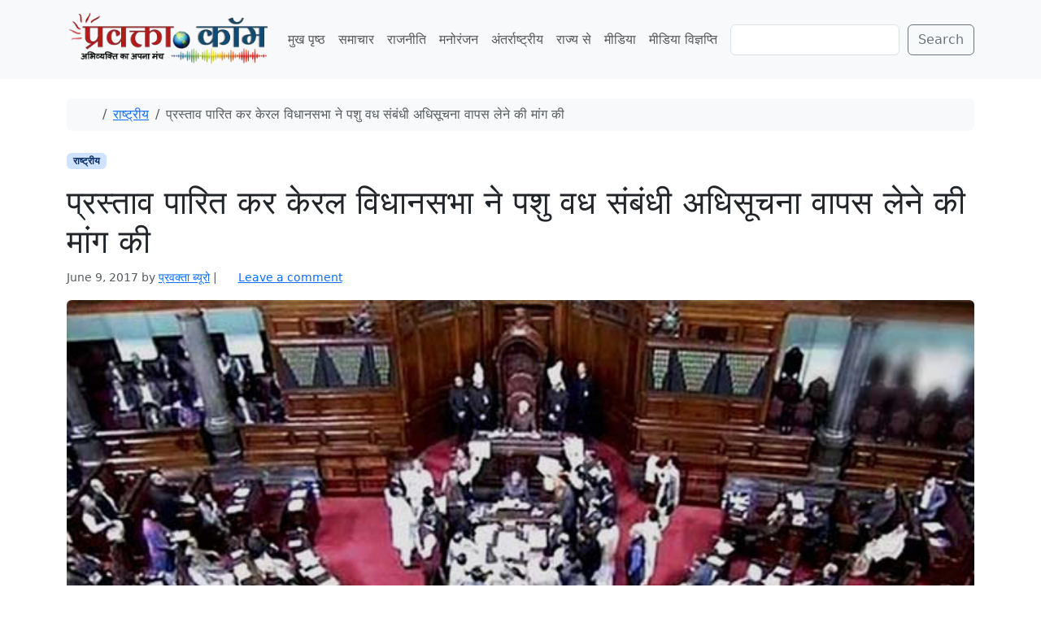

--- FILE ---
content_type: text/html; charset=UTF-8
request_url: https://www.pravakta.com/news/animal-murder-bill-in-kerala/
body_size: 16904
content:
<!doctype html>
<html lang=en-US>
<head>
<meta charset=UTF-8>
<meta name=viewport content="width=device-width, initial-scale=1">
<link rel=profile href="https://gmpg.org/xfn/11">
<meta name=robots content='index, follow, max-image-preview:large, max-snippet:-1, max-video-preview:-1'/>
<!-- Jetpack Site Verification Tags -->
<meta name=google-site-verification content=pj_VSoWEEWeXpUQybBcDG_hPzhL6IqZGUOHb6Y2Kl2s />
<meta name=msvalidate.01 content=0C388C311F741DD71E8EFE21A807C40F />
<meta name=yandex-verification content=4e04712598497bac />
<!-- This site is optimized with the Yoast SEO plugin v26.8 - https://yoast.com/product/yoast-seo-wordpress/ -->
<title>प्रस्ताव पारित कर केरल विधानसभा ने पशु वध संबंधी अधिसूचना वापस लेने की मांग की - प्रवक्ता.कॉम | Pravakta Dot com</title>
<meta name=description content="पशु बाजार में पशुवध के लिये पशुओं की बिक्री पर केंद्र के प्रतिबंध का विरोध करते हुए केरल के प्रबल राजनीतिक प्रतिद्वंद्वियों सत्तारूढ़ एलडीएफ और विपक्षी"/>
<link rel=canonical href="https://www.pravakta.com/news/animal-murder-bill-in-kerala/"/>
<meta property=og:locale content=en_US />
<meta property=og:type content=article />
<meta property=og:title content="प्रस्ताव पारित कर केरल विधानसभा ने पशु वध संबंधी अधिसूचना वापस लेने की मांग की - प्रवक्ता.कॉम | Pravakta Dot com"/>
<meta property=og:description content="पशु बाजार में पशुवध के लिये पशुओं की बिक्री पर केंद्र के प्रतिबंध का विरोध करते हुए केरल के प्रबल राजनीतिक प्रतिद्वंद्वियों सत्तारूढ़ एलडीएफ और विपक्षी"/>
<meta property=og:url content="https://www.pravakta.com/news/animal-murder-bill-in-kerala/"/>
<meta property=og:site_name content="प्रवक्ता.कॉम | Pravakta Dot com"/>
<meta property=article:published_time content="2017-06-09T00:08:31+00:00"/>
<meta property=og:image content="https://www.pravakta.com/news/wp-content/uploads/sites/3/2017/03/rajya-sabha21548.jpg"/>
<meta property=og:image:width content=650 />
<meta property=og:image:height content=400 />
<meta property=og:image:type content="image/jpeg"/>
<meta name=author content="प्रवक्‍ता ब्यूरो"/>
<meta name=twitter:label1 content="Written by"/>
<meta name=twitter:data1 content="प्रवक्‍ता ब्यूरो"/>
<script type="application/ld+json" class=yoast-schema-graph>{"@context":"https://schema.org","@graph":[{"@type":"Article","@id":"https://www.pravakta.com/news/animal-murder-bill-in-kerala/#article","isPartOf":{"@id":"https://www.pravakta.com/news/animal-murder-bill-in-kerala/"},"author":{"name":"प्रवक्‍ता ब्यूरो","@id":"https://www.pravakta.com/news/#/schema/person/6e7d2e69a2f14cfeb4a927401e652888"},"headline":"प्रस्ताव पारित कर केरल विधानसभा ने पशु वध संबंधी अधिसूचना वापस लेने की मांग की","datePublished":"2017-06-09T00:08:31+00:00","mainEntityOfPage":{"@id":"https://www.pravakta.com/news/animal-murder-bill-in-kerala/"},"wordCount":10,"commentCount":0,"publisher":{"@id":"https://www.pravakta.com/news/#organization"},"image":{"@id":"https://www.pravakta.com/news/animal-murder-bill-in-kerala/#primaryimage"},"thumbnailUrl":"https://www.pravakta.com/news/wp-content/uploads/sites/3/2017/03/rajya-sabha21548.jpg","keywords":["एलडीएफ","केरल विधानसभा","पशु वध संबंधी अधिसूचना वापस लेने की मांग","यूडीएफ"],"articleSection":["राष्ट्रीय"],"inLanguage":"en-US","potentialAction":[{"@type":"CommentAction","name":"Comment","target":["https://www.pravakta.com/news/animal-murder-bill-in-kerala/#respond"]}]},{"@type":"WebPage","@id":"https://www.pravakta.com/news/animal-murder-bill-in-kerala/","url":"https://www.pravakta.com/news/animal-murder-bill-in-kerala/","name":"प्रस्ताव पारित कर केरल विधानसभा ने पशु वध संबंधी अधिसूचना वापस लेने की मांग की - प्रवक्ता.कॉम | Pravakta Dot com","isPartOf":{"@id":"https://www.pravakta.com/news/#website"},"primaryImageOfPage":{"@id":"https://www.pravakta.com/news/animal-murder-bill-in-kerala/#primaryimage"},"image":{"@id":"https://www.pravakta.com/news/animal-murder-bill-in-kerala/#primaryimage"},"thumbnailUrl":"https://www.pravakta.com/news/wp-content/uploads/sites/3/2017/03/rajya-sabha21548.jpg","datePublished":"2017-06-09T00:08:31+00:00","description":"पशु बाजार में पशुवध के लिये पशुओं की बिक्री पर केंद्र के प्रतिबंध का विरोध करते हुए केरल के प्रबल राजनीतिक प्रतिद्वंद्वियों सत्तारूढ़ एलडीएफ और विपक्षी","breadcrumb":{"@id":"https://www.pravakta.com/news/animal-murder-bill-in-kerala/#breadcrumb"},"inLanguage":"en-US","potentialAction":[{"@type":"ReadAction","target":["https://www.pravakta.com/news/animal-murder-bill-in-kerala/"]}]},{"@type":"ImageObject","inLanguage":"en-US","@id":"https://www.pravakta.com/news/animal-murder-bill-in-kerala/#primaryimage","url":"https://www.pravakta.com/news/wp-content/uploads/sites/3/2017/03/rajya-sabha21548.jpg","contentUrl":"https://www.pravakta.com/news/wp-content/uploads/sites/3/2017/03/rajya-sabha21548.jpg","width":650,"height":400},{"@type":"BreadcrumbList","@id":"https://www.pravakta.com/news/animal-murder-bill-in-kerala/#breadcrumb","itemListElement":[{"@type":"ListItem","position":1,"name":"Home","item":"https://www.pravakta.com/news/"},{"@type":"ListItem","position":2,"name":"प्रस्ताव पारित कर केरल विधानसभा ने पशु वध संबंधी अधिसूचना वापस लेने की मांग की"}]},{"@type":"WebSite","@id":"https://www.pravakta.com/news/#website","url":"https://www.pravakta.com/news/","name":"प्रवक्ता.कॉम | Pravakta Dot com","description":"Pravakta.Com is one of the leading online hindi news portal of India; प्रवक्ता.कॉम भारत का एक विश्वसनीय हिन्दी समाचार पोर्टल है.","publisher":{"@id":"https://www.pravakta.com/news/#organization"},"potentialAction":[{"@type":"SearchAction","target":{"@type":"EntryPoint","urlTemplate":"https://www.pravakta.com/news/?s={search_term_string}"},"query-input":{"@type":"PropertyValueSpecification","valueRequired":true,"valueName":"search_term_string"}}],"inLanguage":"en-US"},{"@type":"Organization","@id":"https://www.pravakta.com/news/#organization","name":"प्रवक्ता.कॉम | Pravakta Dot com","url":"https://www.pravakta.com/news/","logo":{"@type":"ImageObject","inLanguage":"en-US","@id":"https://www.pravakta.com/news/#/schema/logo/image/","url":"https://www.pravakta.com/news/wp-content/uploads/sites/3/2018/09/Pravakta-News-Logo.png","contentUrl":"https://www.pravakta.com/news/wp-content/uploads/sites/3/2018/09/Pravakta-News-Logo.png","width":345,"height":80,"caption":"प्रवक्ता.कॉम | Pravakta Dot com"},"image":{"@id":"https://www.pravakta.com/news/#/schema/logo/image/"}},{"@type":"Person","@id":"https://www.pravakta.com/news/#/schema/person/6e7d2e69a2f14cfeb4a927401e652888","name":"प्रवक्‍ता ब्यूरो","image":{"@type":"ImageObject","inLanguage":"en-US","@id":"https://www.pravakta.com/news/#/schema/person/image/","url":"https://secure.gravatar.com/avatar/dcc67336ee5baef37ec262c8d4dad9ee8dcf35059143d4a32f463b1b22702823?s=96&d=mm&r=g","contentUrl":"https://secure.gravatar.com/avatar/dcc67336ee5baef37ec262c8d4dad9ee8dcf35059143d4a32f463b1b22702823?s=96&d=mm&r=g","caption":"प्रवक्‍ता ब्यूरो"},"sameAs":["https://www.pravakta.com","https://x.com/pravakta"],"url":"https://www.pravakta.com/news/author/pravakta-admin/"}]}</script>
<!-- / Yoast SEO plugin. -->
<link rel=dns-prefetch href='//secure.gravatar.com'/>
<link rel=dns-prefetch href='//v0.wordpress.com'/>
<link rel=dns-prefetch href='//widgets.wp.com'/>
<link rel=dns-prefetch href='//s0.wp.com'/>
<link rel=dns-prefetch href='//0.gravatar.com'/>
<link rel=dns-prefetch href='//1.gravatar.com'/>
<link rel=dns-prefetch href='//2.gravatar.com'/>
<link rel=dns-prefetch href='//www.googletagmanager.com'/>
<link rel=dns-prefetch href='//pagead2.googlesyndication.com'/>
<link rel=preconnect href='//c0.wp.com'/>
<link rel=alternate type="application/rss+xml" title="प्रवक्ता.कॉम | Pravakta Dot com &raquo; Feed" href="https://www.pravakta.com/news/feed/"/>
<link rel=alternate type="application/rss+xml" title="प्रवक्ता.कॉम | Pravakta Dot com &raquo; Comments Feed" href="https://www.pravakta.com/news/comments/feed/"/>
<link rel=alternate type="application/rss+xml" title="प्रवक्ता.कॉम | Pravakta Dot com &raquo; प्रस्ताव पारित कर केरल विधानसभा ने पशु वध संबंधी अधिसूचना वापस लेने की मांग की Comments Feed" href="https://www.pravakta.com/news/animal-murder-bill-in-kerala/feed/"/>
<link rel=alternate title="oEmbed (JSON)" type="application/json+oembed" href="https://www.pravakta.com/news/wp-json/oembed/1.0/embed?url=https%3A%2F%2Fwww.pravakta.com%2Fnews%2Fanimal-murder-bill-in-kerala%2F"/>
<link rel=alternate title="oEmbed (XML)" type="text/xml+oembed" href="https://www.pravakta.com/news/wp-json/oembed/1.0/embed?url=https%3A%2F%2Fwww.pravakta.com%2Fnews%2Fanimal-murder-bill-in-kerala%2F&#038;format=xml"/>
<style>.lazyload,.lazyloading{max-width:100%}</style>
<style id=wp-img-auto-sizes-contain-inline-css>img:is([sizes=auto i],[sizes^="auto," i]){contain-intrinsic-size:3000px 1500px}</style>
<link rel=stylesheet id=jetpack_related-posts-css href='https://c0.wp.com/p/jetpack/15.4/modules/related-posts/related-posts.css' media=all />
<style id=wp-emoji-styles-inline-css>img.wp-smiley,img.emoji{display:inline!important;border:none!important;box-shadow:none!important;height:1em!important;width:1em!important;margin:0 .07em!important;vertical-align:-.1em!important;background:none!important;padding:0!important}</style>
<style id=wp-block-library-inline-css>:root{--wp-block-synced-color:#7a00df;--wp-block-synced-color--rgb:122 , 0 , 223;--wp-bound-block-color:var(--wp-block-synced-color);--wp-editor-canvas-background:#ddd;--wp-admin-theme-color:#007cba;--wp-admin-theme-color--rgb:0 , 124 , 186;--wp-admin-theme-color-darker-10:#006ba1;--wp-admin-theme-color-darker-10--rgb:0 , 107 , 160.5;--wp-admin-theme-color-darker-20:#005a87;--wp-admin-theme-color-darker-20--rgb:0 , 90 , 135;--wp-admin-border-width-focus:2px}@media (min-resolution:192dpi){:root{--wp-admin-border-width-focus:1.5px}}.wp-element-button{cursor:pointer}:root .has-very-light-gray-background-color{background-color:#eee}:root .has-very-dark-gray-background-color{background-color:#313131}:root .has-very-light-gray-color{color:#eee}:root .has-very-dark-gray-color{color:#313131}:root .has-vivid-green-cyan-to-vivid-cyan-blue-gradient-background{background:linear-gradient(135deg,#00d084,#0693e3)}:root .has-purple-crush-gradient-background{background:linear-gradient(135deg,#34e2e4,#4721fb 50%,#ab1dfe)}:root .has-hazy-dawn-gradient-background{background:linear-gradient(135deg,#faaca8,#dad0ec)}:root .has-subdued-olive-gradient-background{background:linear-gradient(135deg,#fafae1,#67a671)}:root .has-atomic-cream-gradient-background{background:linear-gradient(135deg,#fdd79a,#004a59)}:root .has-nightshade-gradient-background{background:linear-gradient(135deg,#330968,#31cdcf)}:root .has-midnight-gradient-background{background:linear-gradient(135deg,#020381,#2874fc)}:root{--wp--preset--font-size--normal:16px;--wp--preset--font-size--huge:42px}.has-regular-font-size{font-size:1em}.has-larger-font-size{font-size:2.625em}.has-normal-font-size{font-size:var(--wp--preset--font-size--normal)}.has-huge-font-size{font-size:var(--wp--preset--font-size--huge)}.has-text-align-center{text-align:center}.has-text-align-left{text-align:left}.has-text-align-right{text-align:right}.has-fit-text{white-space:nowrap!important}#end-resizable-editor-section{display:none}.aligncenter{clear:both}.items-justified-left{justify-content:flex-start}.items-justified-center{justify-content:center}.items-justified-right{justify-content:flex-end}.items-justified-space-between{justify-content:space-between}.screen-reader-text{border:0;clip-path:inset(50%);height:1px;margin:-1px;overflow:hidden;padding:0;position:absolute;width:1px;word-wrap:normal!important}.screen-reader-text:focus{background-color:#ddd;clip-path:none;color:#444;display:block;font-size:1em;height:auto;left:5px;line-height:normal;padding:15px 23px 14px;text-decoration:none;top:5px;width:auto;z-index:100000}html :where(.has-border-color){border-style:solid}html :where([style*=border-top-color]){border-top-style:solid}html :where([style*=border-right-color]){border-right-style:solid}html :where([style*=border-bottom-color]){border-bottom-style:solid}html :where([style*=border-left-color]){border-left-style:solid}html :where([style*=border-width]){border-style:solid}html :where([style*=border-top-width]){border-top-style:solid}html :where([style*=border-right-width]){border-right-style:solid}html :where([style*=border-bottom-width]){border-bottom-style:solid}html :where([style*=border-left-width]){border-left-style:solid}html :where(img[class*=wp-image-]){height:auto;max-width:100%}:where(figure){margin:0 0 1em}html :where(.is-position-sticky){--wp-admin--admin-bar--position-offset:var(--wp-admin--admin-bar--height,0)}@media screen and (max-width:600px){html :where(.is-position-sticky){--wp-admin--admin-bar--position-offset:0}}</style><style id=wp-block-search-inline-css>.wp-block-search__button{margin-left:10px;word-break:normal}.wp-block-search__button.has-icon{line-height:0}.wp-block-search__button svg{height:1.25em;min-height:24px;min-width:24px;width:1.25em;fill:currentColor;vertical-align:text-bottom}:where(.wp-block-search__button){border:1px solid #ccc;padding:6px 10px}.wp-block-search__inside-wrapper{display:flex;flex:auto;flex-wrap:nowrap;max-width:100%}.wp-block-search__label{width:100%}.wp-block-search.wp-block-search__button-only .wp-block-search__button{box-sizing:border-box;display:flex;flex-shrink:0;justify-content:center;margin-left:0;max-width:100%}.wp-block-search.wp-block-search__button-only .wp-block-search__inside-wrapper{min-width:0!important;transition-property:width}.wp-block-search.wp-block-search__button-only .wp-block-search__input{flex-basis:100%;transition-duration:.3s}.wp-block-search.wp-block-search__button-only.wp-block-search__searchfield-hidden,.wp-block-search.wp-block-search__button-only.wp-block-search__searchfield-hidden .wp-block-search__inside-wrapper{overflow:hidden}.wp-block-search.wp-block-search__button-only.wp-block-search__searchfield-hidden .wp-block-search__input{border-left-width:0!important;border-right-width:0!important;flex-basis:0;flex-grow:0;margin:0;min-width:0!important;padding-left:0!important;padding-right:0!important;width:0!important}:where(.wp-block-search__input){appearance:none;border:1px solid #949494;flex-grow:1;font-family:inherit;font-size:inherit;font-style:inherit;font-weight:inherit;letter-spacing:inherit;line-height:inherit;margin-left:0;margin-right:0;min-width:3rem;padding:8px;text-decoration:unset!important;text-transform:inherit}:where(.wp-block-search__button-inside .wp-block-search__inside-wrapper){background-color:#fff;border:1px solid #949494;box-sizing:border-box;padding:4px}:where(.wp-block-search__button-inside .wp-block-search__inside-wrapper) .wp-block-search__input{border:none;border-radius:0;padding:0 4px}:where(.wp-block-search__button-inside .wp-block-search__inside-wrapper) .wp-block-search__input:focus{outline:none}:where(.wp-block-search__button-inside .wp-block-search__inside-wrapper) :where(.wp-block-search__button){padding:4px 8px}.wp-block-search.aligncenter .wp-block-search__inside-wrapper{margin:auto}.wp-block[data-align="right"] .wp-block-search.wp-block-search__button-only .wp-block-search__inside-wrapper{float:right}</style>
<style id=global-styles-inline-css>:root{--wp--preset--aspect-ratio--square:1;--wp--preset--aspect-ratio--4-3: 4/3;--wp--preset--aspect-ratio--3-4: 3/4;--wp--preset--aspect-ratio--3-2: 3/2;--wp--preset--aspect-ratio--2-3: 2/3;--wp--preset--aspect-ratio--16-9: 16/9;--wp--preset--aspect-ratio--9-16: 9/16;--wp--preset--color--black:#000;--wp--preset--color--cyan-bluish-gray:#abb8c3;--wp--preset--color--white:#fff;--wp--preset--color--pale-pink:#f78da7;--wp--preset--color--vivid-red:#cf2e2e;--wp--preset--color--luminous-vivid-orange:#ff6900;--wp--preset--color--luminous-vivid-amber:#fcb900;--wp--preset--color--light-green-cyan:#7bdcb5;--wp--preset--color--vivid-green-cyan:#00d084;--wp--preset--color--pale-cyan-blue:#8ed1fc;--wp--preset--color--vivid-cyan-blue:#0693e3;--wp--preset--color--vivid-purple:#9b51e0;--wp--preset--color--primary:var(--bs-primary);--wp--preset--color--secondary:var(--bs-secondary);--wp--preset--color--success:var(--bs-success);--wp--preset--color--info:var(--bs-info);--wp--preset--color--warning:var(--bs-warning);--wp--preset--color--danger:var(--bs-danger);--wp--preset--color--light:var(--bs-light);--wp--preset--color--dark:var(--bs-dark);--wp--preset--gradient--vivid-cyan-blue-to-vivid-purple:linear-gradient(135deg,#0693e3 0%,#9b51e0 100%);--wp--preset--gradient--light-green-cyan-to-vivid-green-cyan:linear-gradient(135deg,#7adcb4 0%,#00d082 100%);--wp--preset--gradient--luminous-vivid-amber-to-luminous-vivid-orange:linear-gradient(135deg,#fcb900 0%,#ff6900 100%);--wp--preset--gradient--luminous-vivid-orange-to-vivid-red:linear-gradient(135deg,#ff6900 0%,#cf2e2e 100%);--wp--preset--gradient--very-light-gray-to-cyan-bluish-gray:linear-gradient(135deg,#eee 0%,#a9b8c3 100%);--wp--preset--gradient--cool-to-warm-spectrum:linear-gradient(135deg,#4aeadc 0%,#9778d1 20%,#cf2aba 40%,#ee2c82 60%,#fb6962 80%,#fef84c 100%);--wp--preset--gradient--blush-light-purple:linear-gradient(135deg,#ffceec 0%,#9896f0 100%);--wp--preset--gradient--blush-bordeaux:linear-gradient(135deg,#fecda5 0%,#fe2d2d 50%,#6b003e 100%);--wp--preset--gradient--luminous-dusk:linear-gradient(135deg,#ffcb70 0%,#c751c0 50%,#4158d0 100%);--wp--preset--gradient--pale-ocean:linear-gradient(135deg,#fff5cb 0%,#b6e3d4 50%,#33a7b5 100%);--wp--preset--gradient--electric-grass:linear-gradient(135deg,#caf880 0%,#71ce7e 100%);--wp--preset--gradient--midnight:linear-gradient(135deg,#020381 0%,#2874fc 100%);--wp--preset--font-size--small:13px;--wp--preset--font-size--medium:20px;--wp--preset--font-size--large:36px;--wp--preset--font-size--x-large:42px;--wp--preset--spacing--20:.44rem;--wp--preset--spacing--30:.67rem;--wp--preset--spacing--40:1rem;--wp--preset--spacing--50:1.5rem;--wp--preset--spacing--60:2.25rem;--wp--preset--spacing--70:3.38rem;--wp--preset--spacing--80:5.06rem;--wp--preset--shadow--natural:6px 6px 9px rgba(0,0,0,.2);--wp--preset--shadow--deep:12px 12px 50px rgba(0,0,0,.4);--wp--preset--shadow--sharp:6px 6px 0 rgba(0,0,0,.2);--wp--preset--shadow--outlined:6px 6px 0 -3px #fff , 6px 6px #000;--wp--preset--shadow--crisp:6px 6px 0 #000}:root{--wp--style--global--content-size:840px;--wp--style--global--wide-size:1100px}:where(body) {margin:0}.wp-site-blocks>.alignleft{float:left;margin-right:2em}.wp-site-blocks>.alignright{float:right;margin-left:2em}.wp-site-blocks>.aligncenter{justify-content:center;margin-left:auto;margin-right:auto}:where(.wp-site-blocks) > * {margin-block-start:24px;margin-block-end:0}:where(.wp-site-blocks) > :first-child {margin-block-start:0}:where(.wp-site-blocks) > :last-child {margin-block-end:0}:root{--wp--style--block-gap:24px}:root :where(.is-layout-flow) > :first-child{margin-block-start:0}:root :where(.is-layout-flow) > :last-child{margin-block-end:0}:root :where(.is-layout-flow) > *{margin-block-start:24px;margin-block-end:0}:root :where(.is-layout-constrained) > :first-child{margin-block-start:0}:root :where(.is-layout-constrained) > :last-child{margin-block-end:0}:root :where(.is-layout-constrained) > *{margin-block-start:24px;margin-block-end:0}:root :where(.is-layout-flex){gap:24px}:root :where(.is-layout-grid){gap:24px}.is-layout-flow>.alignleft{float:left;margin-inline-start:0;margin-inline-end:2em}.is-layout-flow>.alignright{float:right;margin-inline-start:2em;margin-inline-end:0}.is-layout-flow>.aligncenter{margin-left:auto!important;margin-right:auto!important}.is-layout-constrained>.alignleft{float:left;margin-inline-start:0;margin-inline-end:2em}.is-layout-constrained>.alignright{float:right;margin-inline-start:2em;margin-inline-end:0}.is-layout-constrained>.aligncenter{margin-left:auto!important;margin-right:auto!important}.is-layout-constrained > :where(:not(.alignleft):not(.alignright):not(.alignfull)){max-width:var(--wp--style--global--content-size);margin-left:auto!important;margin-right:auto!important}.is-layout-constrained>.alignwide{max-width:var(--wp--style--global--wide-size)}body .is-layout-flex{display:flex}.is-layout-flex{flex-wrap:wrap;align-items:center}.is-layout-flex > :is(*, div){margin:0}body .is-layout-grid{display:grid}.is-layout-grid > :is(*, div){margin:0}body{padding-top:0;padding-right:0;padding-bottom:0;padding-left:0}a:where(:not(.wp-element-button)){text-decoration:underline}:root :where(.wp-element-button, .wp-block-button__link){background-color:#32373c;border-width:0;color:#fff;font-family:inherit;font-size:inherit;font-style:inherit;font-weight:inherit;letter-spacing:inherit;line-height:inherit;padding-top: calc(0.667em + 2px);padding-right: calc(1.333em + 2px);padding-bottom: calc(0.667em + 2px);padding-left: calc(1.333em + 2px);text-decoration:none;text-transform:inherit}.has-black-color{color:var(--wp--preset--color--black)!important}.has-cyan-bluish-gray-color{color:var(--wp--preset--color--cyan-bluish-gray)!important}.has-white-color{color:var(--wp--preset--color--white)!important}.has-pale-pink-color{color:var(--wp--preset--color--pale-pink)!important}.has-vivid-red-color{color:var(--wp--preset--color--vivid-red)!important}.has-luminous-vivid-orange-color{color:var(--wp--preset--color--luminous-vivid-orange)!important}.has-luminous-vivid-amber-color{color:var(--wp--preset--color--luminous-vivid-amber)!important}.has-light-green-cyan-color{color:var(--wp--preset--color--light-green-cyan)!important}.has-vivid-green-cyan-color{color:var(--wp--preset--color--vivid-green-cyan)!important}.has-pale-cyan-blue-color{color:var(--wp--preset--color--pale-cyan-blue)!important}.has-vivid-cyan-blue-color{color:var(--wp--preset--color--vivid-cyan-blue)!important}.has-vivid-purple-color{color:var(--wp--preset--color--vivid-purple)!important}.has-primary-color{color:var(--wp--preset--color--primary)!important}.has-secondary-color{color:var(--wp--preset--color--secondary)!important}.has-success-color{color:var(--wp--preset--color--success)!important}.has-info-color{color:var(--wp--preset--color--info)!important}.has-warning-color{color:var(--wp--preset--color--warning)!important}.has-danger-color{color:var(--wp--preset--color--danger)!important}.has-light-color{color:var(--wp--preset--color--light)!important}.has-dark-color{color:var(--wp--preset--color--dark)!important}.has-black-background-color{background-color:var(--wp--preset--color--black)!important}.has-cyan-bluish-gray-background-color{background-color:var(--wp--preset--color--cyan-bluish-gray)!important}.has-white-background-color{background-color:var(--wp--preset--color--white)!important}.has-pale-pink-background-color{background-color:var(--wp--preset--color--pale-pink)!important}.has-vivid-red-background-color{background-color:var(--wp--preset--color--vivid-red)!important}.has-luminous-vivid-orange-background-color{background-color:var(--wp--preset--color--luminous-vivid-orange)!important}.has-luminous-vivid-amber-background-color{background-color:var(--wp--preset--color--luminous-vivid-amber)!important}.has-light-green-cyan-background-color{background-color:var(--wp--preset--color--light-green-cyan)!important}.has-vivid-green-cyan-background-color{background-color:var(--wp--preset--color--vivid-green-cyan)!important}.has-pale-cyan-blue-background-color{background-color:var(--wp--preset--color--pale-cyan-blue)!important}.has-vivid-cyan-blue-background-color{background-color:var(--wp--preset--color--vivid-cyan-blue)!important}.has-vivid-purple-background-color{background-color:var(--wp--preset--color--vivid-purple)!important}.has-primary-background-color{background-color:var(--wp--preset--color--primary)!important}.has-secondary-background-color{background-color:var(--wp--preset--color--secondary)!important}.has-success-background-color{background-color:var(--wp--preset--color--success)!important}.has-info-background-color{background-color:var(--wp--preset--color--info)!important}.has-warning-background-color{background-color:var(--wp--preset--color--warning)!important}.has-danger-background-color{background-color:var(--wp--preset--color--danger)!important}.has-light-background-color{background-color:var(--wp--preset--color--light)!important}.has-dark-background-color{background-color:var(--wp--preset--color--dark)!important}.has-black-border-color{border-color:var(--wp--preset--color--black)!important}.has-cyan-bluish-gray-border-color{border-color:var(--wp--preset--color--cyan-bluish-gray)!important}.has-white-border-color{border-color:var(--wp--preset--color--white)!important}.has-pale-pink-border-color{border-color:var(--wp--preset--color--pale-pink)!important}.has-vivid-red-border-color{border-color:var(--wp--preset--color--vivid-red)!important}.has-luminous-vivid-orange-border-color{border-color:var(--wp--preset--color--luminous-vivid-orange)!important}.has-luminous-vivid-amber-border-color{border-color:var(--wp--preset--color--luminous-vivid-amber)!important}.has-light-green-cyan-border-color{border-color:var(--wp--preset--color--light-green-cyan)!important}.has-vivid-green-cyan-border-color{border-color:var(--wp--preset--color--vivid-green-cyan)!important}.has-pale-cyan-blue-border-color{border-color:var(--wp--preset--color--pale-cyan-blue)!important}.has-vivid-cyan-blue-border-color{border-color:var(--wp--preset--color--vivid-cyan-blue)!important}.has-vivid-purple-border-color{border-color:var(--wp--preset--color--vivid-purple)!important}.has-primary-border-color{border-color:var(--wp--preset--color--primary)!important}.has-secondary-border-color{border-color:var(--wp--preset--color--secondary)!important}.has-success-border-color{border-color:var(--wp--preset--color--success)!important}.has-info-border-color{border-color:var(--wp--preset--color--info)!important}.has-warning-border-color{border-color:var(--wp--preset--color--warning)!important}.has-danger-border-color{border-color:var(--wp--preset--color--danger)!important}.has-light-border-color{border-color:var(--wp--preset--color--light)!important}.has-dark-border-color{border-color:var(--wp--preset--color--dark)!important}.has-vivid-cyan-blue-to-vivid-purple-gradient-background{background:var(--wp--preset--gradient--vivid-cyan-blue-to-vivid-purple)!important}.has-light-green-cyan-to-vivid-green-cyan-gradient-background{background:var(--wp--preset--gradient--light-green-cyan-to-vivid-green-cyan)!important}.has-luminous-vivid-amber-to-luminous-vivid-orange-gradient-background{background:var(--wp--preset--gradient--luminous-vivid-amber-to-luminous-vivid-orange)!important}.has-luminous-vivid-orange-to-vivid-red-gradient-background{background:var(--wp--preset--gradient--luminous-vivid-orange-to-vivid-red)!important}.has-very-light-gray-to-cyan-bluish-gray-gradient-background{background:var(--wp--preset--gradient--very-light-gray-to-cyan-bluish-gray)!important}.has-cool-to-warm-spectrum-gradient-background{background:var(--wp--preset--gradient--cool-to-warm-spectrum)!important}.has-blush-light-purple-gradient-background{background:var(--wp--preset--gradient--blush-light-purple)!important}.has-blush-bordeaux-gradient-background{background:var(--wp--preset--gradient--blush-bordeaux)!important}.has-luminous-dusk-gradient-background{background:var(--wp--preset--gradient--luminous-dusk)!important}.has-pale-ocean-gradient-background{background:var(--wp--preset--gradient--pale-ocean)!important}.has-electric-grass-gradient-background{background:var(--wp--preset--gradient--electric-grass)!important}.has-midnight-gradient-background{background:var(--wp--preset--gradient--midnight)!important}.has-small-font-size{font-size:var(--wp--preset--font-size--small)!important}.has-medium-font-size{font-size:var(--wp--preset--font-size--medium)!important}.has-large-font-size{font-size:var(--wp--preset--font-size--large)!important}.has-x-large-font-size{font-size:var(--wp--preset--font-size--x-large)!important}</style>
<link rel=stylesheet id=theme-my-login-css href='https://www.pravakta.com/news/wp-content/plugins/theme-my-login/assets/styles/theme-my-login.min.css?ver=7.1.14' media=all />
<link rel=stylesheet id=parent-style-css href='https://www.pravakta.com/news/wp-content/themes/bootscore/style.css?ver=6.9' media=all />
<link rel=stylesheet id=main-css href='https://www.pravakta.com/news/wp-content/themes/bootscore_news/assets/css/main.css?ver=202512181006' media=all />
<link rel=stylesheet id=bootscore-style-css href='https://www.pravakta.com/news/wp-content/themes/bootscore_news/style.css?ver=202510041720' media=all />
<link rel=stylesheet id=fontawesome-css onload="if(media!='all')media='all'" href='https://www.pravakta.com/news/wp-content/themes/bootscore/assets/fontawesome/css/all.min.css?ver=202512111817' media=all />
<link rel=stylesheet id=jetpack_likes-css href='https://c0.wp.com/p/jetpack/15.4/modules/likes/style.css' media=all />
<link rel=stylesheet id=sharedaddy-css href='https://c0.wp.com/p/jetpack/15.4/modules/sharedaddy/sharing.css' media=all />
<link rel=stylesheet id=social-logos-css href='https://c0.wp.com/p/jetpack/15.4/_inc/social-logos/social-logos.min.css' media=all />
<script id=jetpack_related-posts-js-extra>var related_posts_js_options={"post_heading":"h4"};</script>
<script src="https://c0.wp.com/p/jetpack/15.4/_inc/build/related-posts/related-posts.min.js" id=jetpack_related-posts-js></script>
<script src="https://c0.wp.com/c/6.9/wp-includes/js/jquery/jquery.min.js" id=jquery-core-js></script>
<script src="https://c0.wp.com/c/6.9/wp-includes/js/jquery/jquery-migrate.min.js" id=jquery-migrate-js></script>
<link rel="https://api.w.org/" href="https://www.pravakta.com/news/wp-json/"/><link rel=alternate title=JSON type="application/json" href="https://www.pravakta.com/news/wp-json/wp/v2/posts/11786"/><link rel=EditURI type="application/rsd+xml" title=RSD href="https://www.pravakta.com/news/xmlrpc.php?rsd"/>
<meta name=generator content="WordPress 6.9"/>
<link rel=shortlink href='https://wp.me/p7b2rl-346'/>
<meta name=generator content="Site Kit by Google 1.170.0"/>	<link rel=manifest href="https://www.pravakta.com/news/wp-json/wp/v2/web-app-manifest">
<meta name=theme-color content="#fff">
<meta name=apple-mobile-web-app-capable content=yes>
<meta name=mobile-web-app-capable content=yes>
<link rel=apple-touch-startup-image href="https://www.pravakta.com/news/wp-content/uploads/sites/3/2025/09/cropped-pravakta-icon-192x192.webp">
<meta name=apple-mobile-web-app-title content="प्रवक्ता.कॉम | Pravakta Dot com">
<meta name=application-name content="प्रवक्ता.कॉम | Pravakta Dot com">
<script>document.documentElement.className=document.documentElement.className.replace('no-js','js');</script>
<style>.no-js img.lazyload{display:none}figure.wp-block-image img.lazyloading{min-width:150px}.lazyload,.lazyloading{--smush-placeholder-width:100px;--smush-placeholder-aspect-ratio: 1/1;width:var(--smush-image-width,var(--smush-placeholder-width))!important;aspect-ratio:var(--smush-image-aspect-ratio,var(--smush-placeholder-aspect-ratio))!important}.lazyload,.lazyloading{opacity:0}.lazyloaded{opacity:1;transition:opacity 400ms;transition-delay:0ms}</style>
<link rel=pingback href="https://www.pravakta.com/news/xmlrpc.php"><meta name=google-site-verification content=pj_VSoWEEWeXpUQybBcDG_hPzhL6IqZGUOHb6Y2Kl2s>
<!-- Google AdSense meta tags added by Site Kit -->
<meta name=google-adsense-platform-account content=ca-host-pub-2644536267352236>
<meta name=google-adsense-platform-domain content=sitekit.withgoogle.com>
<!-- End Google AdSense meta tags added by Site Kit -->
<!-- Google AdSense snippet added by Site Kit -->
<script async src="https://pagead2.googlesyndication.com/pagead/js/adsbygoogle.js?client=ca-pub-3684904105378431&amp;host=ca-host-pub-2644536267352236" crossorigin=anonymous></script>
<!-- End Google AdSense snippet added by Site Kit -->
<link rel=icon href="https://www.pravakta.com/news/wp-content/uploads/sites/3/2025/09/cropped-pravakta-icon-32x32.webp" sizes=32x32 />
<link rel=icon href="https://www.pravakta.com/news/wp-content/uploads/sites/3/2025/09/cropped-pravakta-icon-192x192.webp" sizes=192x192 />
<link rel=apple-touch-icon href="https://www.pravakta.com/news/wp-content/uploads/sites/3/2025/09/cropped-pravakta-icon-180x180.webp"/>
<meta name=msapplication-TileImage content="https://www.pravakta.com/news/wp-content/uploads/sites/3/2025/09/cropped-pravakta-icon-270x270.webp"/>
<link rel=stylesheet id=jetpack-swiper-library-css href='https://c0.wp.com/p/jetpack/15.4/_inc/blocks/swiper.css' media=all />
<link rel=stylesheet id=jetpack-carousel-css href='https://c0.wp.com/p/jetpack/15.4/modules/carousel/jetpack-carousel.css' media=all />
</head>
<body class="wp-singular post-template-default single single-post postid-11786 single-format-standard wp-custom-logo wp-theme-bootscore wp-child-theme-bootscore_news no-sidebar"><noscript><meta HTTP-EQUIV="refresh" content="0;url='http://www.pravakta.com/news/animal-murder-bill-in-kerala/?PageSpeed=noscript'" /><style><!--table,div,span,font,p{display:none} --></style><div style="display:block">Please click <a href="http://www.pravakta.com/news/animal-murder-bill-in-kerala/?PageSpeed=noscript">here</a> if you are not redirected within a few seconds.</div></noscript>
<div id=page class=site>
<!-- Skip Links -->
<a class="skip-link visually-hidden-focusable" href="#primary">Skip to content</a>
<a class="skip-link visually-hidden-focusable" href="#footer">Skip to footer</a>
<!-- Top Bar Widget -->
<header id=masthead class="sticky-top bg-body-tertiary site-header">
<nav id=nav-main class="navbar navbar-expand-lg">
<div class=container>
<!-- Navbar Brand -->
<a class=navbar-brand href="https://www.pravakta.com/news">
<img data-src="http://www.pravakta.com/wp-content/uploads/2025/09/Pravakta-Logo.webp" alt="प्रवक्ता.कॉम | Pravakta Dot com Logo" class="logo-img img-fluid lazyload" src="[data-uri]">
</a>
<!-- Offcanvas Navbar -->
<div class="offcanvas offcanvas-end" tabindex=-1 id=offcanvas-navbar>
<div class="offcanvas-header ">
<span class="h5 offcanvas-title">Menu</span>
<button type=button class="btn-close text-reset" data-bs-dismiss=offcanvas aria-label=Close></button>
</div>
<div class="offcanvas-body ">
<!-- Bootstrap 5 Nav Walker Main Menu -->
<ul id=bootscore-navbar class="navbar-nav ms-auto "><li id=menu-item-26245 class="menu-item menu-item-type-custom menu-item-object-custom nav-item nav-item-26245"><a href="https://www.pravakta.com/" class="nav-link ">मुख पृष्ठ</a></li>
<li id=menu-item-26252 class="menu-item menu-item-type-custom menu-item-object-custom menu-item-home nav-item nav-item-26252"><a href="https://www.pravakta.com/news/" class="nav-link ">समाचार</a></li>
<li id=menu-item-26246 class="menu-item menu-item-type-taxonomy menu-item-object-category nav-item nav-item-26246"><a href="https://www.pravakta.com/news/section/politics/" class="nav-link ">राजनीति</a></li>
<li id=menu-item-26247 class="menu-item menu-item-type-taxonomy menu-item-object-category nav-item nav-item-26247"><a href="https://www.pravakta.com/news/section/entertainment/" class="nav-link ">मनोरंजन</a></li>
<li id=menu-item-26248 class="menu-item menu-item-type-taxonomy menu-item-object-category nav-item nav-item-26248"><a href="https://www.pravakta.com/news/section/%e0%a4%85%e0%a4%82%e0%a4%a4%e0%a4%b0%e0%a5%8d%e0%a4%b0%e0%a4%be%e0%a4%b7%e0%a5%8d%e0%a4%9f%e0%a5%8d%e0%a4%b0%e0%a5%80%e0%a4%af/" class="nav-link ">अंतर्राष्ट्रीय</a></li>
<li id=menu-item-26249 class="menu-item menu-item-type-taxonomy menu-item-object-category nav-item nav-item-26249"><a href="https://www.pravakta.com/news/section/%e0%a4%b0%e0%a4%be%e0%a4%9c%e0%a5%8d%e0%a4%af-%e0%a4%b8%e0%a5%87/" class="nav-link ">राज्य से</a></li>
<li id=menu-item-26250 class="menu-item menu-item-type-taxonomy menu-item-object-category nav-item nav-item-26250"><a href="https://www.pravakta.com/news/section/media/" class="nav-link ">मीडिया</a></li>
<li id=menu-item-26251 class="menu-item menu-item-type-custom menu-item-object-custom nav-item nav-item-26251"><a href="https://www.pravakta.com/press-release/" class="nav-link ">मीडिया विज्ञप्ति</a></li>
</ul>
<!-- Top Nav 2 Widget -->
</div>
</div>
<div class="header-actions d-flex align-items-center">
<!-- Top Nav Widget -->
<!-- Searchform large -->
<div class="d-none d-lg-block ms-1 ms-md-2 nav-search-lg">
<div class="widget top-nav-search"><form novalidate=novalidate role=search method=get action="https://www.pravakta.com/news/" class="wp-block-search__button-outside wp-block-search__text-button wp-block-search"><label class="wp-block-search__label screen-reader-text" for=wp-block-search__input-1>Search</label><div class=wp-block-search__inside-wrapper><input class="wp-block-search__input form-control" id=wp-block-search__input-1 placeholder="" value="" type=search name=s required /><button aria-label=Search class="wp-block-search__button btn btn-outline-secondary wp-element-button" type=submit>Search</button></div></form></div> </div>
<!-- Search toggler mobile -->
<button class="btn btn-outline-secondary d-lg-none ms-1 ms-md-2 search-toggler" type=button data-bs-toggle=collapse data-bs-target="#collapse-search" aria-expanded=false aria-controls=collapse-search aria-label="Search toggler">
<i class="fa-solid fa-magnifying-glass"></i> <span class=visually-hidden-focusable>Search</span>
</button>
<!-- Navbar Toggler -->
<button class="btn btn-outline-secondary d-lg-none ms-1 ms-md-2 nav-toggler" type=button data-bs-toggle=offcanvas data-bs-target="#offcanvas-navbar" aria-controls=offcanvas-navbar aria-label="Toggle main menu">
<i class="fa-solid fa-bars"></i> <span class=visually-hidden-focusable>Menu</span>
</button>
</div><!-- .header-actions -->
</div><!-- .container -->
</nav><!-- .navbar -->
<!-- Collapse Search Mobile -->
<div class="collapse bg-body-tertiary position-absolute start-0 end-0 d-lg-none" id=collapse-search>
<div class="container pb-2">
<div class="widget top-nav-search"><form novalidate=novalidate role=search method=get action="https://www.pravakta.com/news/" class="wp-block-search__button-outside wp-block-search__text-button wp-block-search"><label class="wp-block-search__label screen-reader-text" for=wp-block-search__input-2>Search</label><div class=wp-block-search__inside-wrapper><input class="wp-block-search__input form-control" id=wp-block-search__input-2 placeholder="" value="" type=search name=s required /><button aria-label=Search class="wp-block-search__button btn btn-outline-secondary wp-element-button" type=submit>Search</button></div></form></div> </div>
</div>
</header><!-- #masthead -->
<div id=content class="site-content container pt-3 pb-5">
<div id=primary class=content-area>
<nav aria-label=breadcrumb class="overflow-x-auto text-nowrap mb-4 mt-2 py-2 px-3 bg-body-tertiary rounded">
<ol class="breadcrumb flex-nowrap mb-0">
<li class=breadcrumb-item><a aria-label=Home class="" href="https://www.pravakta.com/news"><i class="fa-solid fa-house" aria-hidden=true></i><span class=visually-hidden>Home</span></a></li>
<li class=breadcrumb-item><a class="" href="https://www.pravakta.com/news/section/%e0%a4%b0%e0%a4%be%e0%a4%b7%e0%a5%8d%e0%a4%9f%e0%a5%8d%e0%a4%b0%e0%a5%80%e0%a4%af/">राष्ट्रीय</a></li>
<li class="breadcrumb-item active" aria-current=page>प्रस्ताव पारित कर केरल विधानसभा ने पशु वध संबंधी अधिसूचना वापस लेने की मांग की</li>
</ol>
</nav>
<div class=row>
<div class=col>
<main id=main class=site-main>
<div class=entry-header>
<p class=category-badge><a href="https://www.pravakta.com/news/section/%e0%a4%b0%e0%a4%be%e0%a4%b7%e0%a5%8d%e0%a4%9f%e0%a5%8d%e0%a4%b0%e0%a5%80%e0%a4%af/" class="badge bg-primary-subtle text-primary-emphasis text-decoration-none">राष्ट्रीय</a></p> <h1 class="entry-title ">प्रस्ताव पारित कर केरल विधानसभा ने पशु वध संबंधी अधिसूचना वापस लेने की मांग की</h1> <p class=entry-meta>
<small class=text-body-secondary>
<span class=posted-on><span rel=bookmark><time class="entry-date published updated" datetime="2017-06-09T00:08:31+05:30">June 9, 2017</time></span></span><span class=byline> by <span class="author vcard"><a class="url fn n" href="https://www.pravakta.com/news/author/pravakta-admin/">प्रवक्‍ता ब्यूरो</a></span></span> <span class=comment-divider>|</span> <i class="fa-regular fa-comments"></i> <span class=comments-link><a href="https://www.pravakta.com/news/animal-murder-bill-in-kerala/#respond">Leave a comment</a></span> </small>
</p>
<div class=post-thumbnail>
<img width=650 height=400 src="https://www.pravakta.com/news/wp-content/uploads/sites/3/2017/03/rajya-sabha21548.jpg" class="rounded mb-3 wp-post-image" alt="" decoding=async fetchpriority=high srcset="https://www.pravakta.com/news/wp-content/uploads/sites/3/2017/03/rajya-sabha21548.jpg 650w, https://www.pravakta.com/news/wp-content/uploads/sites/3/2017/03/rajya-sabha21548-100x62.jpg 100w, https://www.pravakta.com/news/wp-content/uploads/sites/3/2017/03/rajya-sabha21548-300x185.jpg 300w" sizes="(max-width: 650px) 100vw, 650px" data-attachment-id=10124 data-permalink="https://www.pravakta.com/news/goa-mamle-par-rajyasabha-mein-congress-ka-hungama/rajya-sabha21548/" data-orig-file="https://www.pravakta.com/news/wp-content/uploads/sites/3/2017/03/rajya-sabha21548.jpg" data-orig-size="650,400" data-comments-opened=1 data-image-meta="{&quot;aperture&quot;:&quot;0&quot;,&quot;credit&quot;:&quot;&quot;,&quot;camera&quot;:&quot;&quot;,&quot;caption&quot;:&quot;&quot;,&quot;created_timestamp&quot;:&quot;0&quot;,&quot;copyright&quot;:&quot;&quot;,&quot;focal_length&quot;:&quot;0&quot;,&quot;iso&quot;:&quot;0&quot;,&quot;shutter_speed&quot;:&quot;0&quot;,&quot;title&quot;:&quot;&quot;,&quot;orientation&quot;:&quot;0&quot;}" data-image-title=rajya-sabha21548 data-image-description="" data-image-caption="" data-medium-file="https://www.pravakta.com/news/wp-content/uploads/sites/3/2017/03/rajya-sabha21548-300x185.jpg" data-large-file="https://www.pravakta.com/news/wp-content/uploads/sites/3/2017/03/rajya-sabha21548.jpg"/> </div><!-- .post-thumbnail -->
</div>
<div class=entry-content>
<figure id=attachment_10124 aria-describedby=caption-attachment-10124 style="width: 300px" class="wp-caption alignleft"><img decoding=async data-attachment-id=10124 data-permalink="https://www.pravakta.com/news/goa-mamle-par-rajyasabha-mein-congress-ka-hungama/rajya-sabha21548/" data-orig-file="https://www.pravakta.com/news/wp-content/uploads/sites/3/2017/03/rajya-sabha21548.jpg" data-orig-size="650,400" data-comments-opened=1 data-image-meta="{&quot;aperture&quot;:&quot;0&quot;,&quot;credit&quot;:&quot;&quot;,&quot;camera&quot;:&quot;&quot;,&quot;caption&quot;:&quot;&quot;,&quot;created_timestamp&quot;:&quot;0&quot;,&quot;copyright&quot;:&quot;&quot;,&quot;focal_length&quot;:&quot;0&quot;,&quot;iso&quot;:&quot;0&quot;,&quot;shutter_speed&quot;:&quot;0&quot;,&quot;title&quot;:&quot;&quot;,&quot;orientation&quot;:&quot;0&quot;}" data-image-title=rajya-sabha21548 data-image-description="" data-image-caption="" data-medium-file="https://www.pravakta.com/news/wp-content/uploads/sites/3/2017/03/rajya-sabha21548-300x185.jpg" data-large-file="https://www.pravakta.com/news/wp-content/uploads/sites/3/2017/03/rajya-sabha21548.jpg" class="wp-image-10124 size-medium lazyload" data-src="https://www.pravakta.com/news/wp-content/uploads/sites/3/2017/03/rajya-sabha21548-300x185.jpg" alt="प्रस्ताव पारित कर केरल विधानसभा ने पशु वध संबंधी अधिसूचना वापस लेने की मांग की" width=300 height=185 data-srcset="https://www.pravakta.com/news/wp-content/uploads/sites/3/2017/03/rajya-sabha21548-300x185.jpg 300w, https://www.pravakta.com/news/wp-content/uploads/sites/3/2017/03/rajya-sabha21548-100x62.jpg 100w, https://www.pravakta.com/news/wp-content/uploads/sites/3/2017/03/rajya-sabha21548.jpg 650w" data-sizes="(max-width: 300px) 100vw, 300px" style="--smush-placeholder-width: 300px; --smush-placeholder-aspect-ratio: 300/185;" src="[data-uri]"/><figcaption id=caption-attachment-10124 class=wp-caption-text>प्रस्ताव पारित कर केरल विधानसभा ने पशु वध संबंधी अधिसूचना वापस लेने की मांग की</figcaption></figure>
<p>पशु बाजार में पशुवध के लिये पशुओं की बिक्री पर केंद्र के प्रतिबंध का विरोध करते हुए केरल के प्रबल राजनीतिक प्रतिद्वंद्वियों सत्तारूढ़ एलडीएफ और विपक्षी यूडीएफ ने आज विधानसभा में हाथ मिलाया तथा केंद्र के इस कदम को ‘‘फासीवादी’’ कदम करार दिया।</p>
<p>सदन ने आज एक प्रस्ताव भी पारित किया जिसमें केंद्र से अधिसूचना वापस लेने की मांग की गयी है।</p>
<p>विधानसभा का एक दिवसीय सत्र विशेष तौर पर पशु प्रतिबंध अधिसूचना पर चर्चा के लिये बुलाया गया था। इस दौरान माकपा नीत सत्तारूढ़ एलडीएफ और कांग्रेस के नेतृत्व वाली विपक्ष यूडीएफ ने इसकी आलोचना करते हुए कहा कि यह ना केवल राज्य के अधिकारों में ‘‘हस्तक्षेप’’ है बल्कि यह लोगों को उनकी पसंद के भोजन के अधिकार का भी ‘‘अतिक्रमण’’ करता है।</p>
<p>भाजपा के एकमात्र विधायक ओ राजागोपाल ने प्रस्ताव का विरोध किया।</p>
<p>दोनों मोचरें के सदस्यों ने कहा कि पशु बाजार में पशुवध के लिये उनकी बिक्री पर प्रतिबंध ना केवल सांप्रदायिक है बल्कि यह निश्चित तौर पर कामगार वर्ग एवं किसान विरोधी है।</p>
<p>उन्होंने कहा कि इसलिए इसे वापस लिया जाये।</p>
<p>दोनों पक्षों ने यह आरोप भी लगाया कि यह कदम मांस कारोबार क्षेत्र को कापरेरेट जगत के हवाले करने का प्रयास है जो छोटे एवं मध्यम आय वाले किसानों के लिए अतिरिक्त आय का स्रोत था।</p>
<p>यह प्रस्ताव पेश करते हुए मुख्यमंत्री पिनारायी विजयन ने केंद्र की आलोचना करते हुए कहा कि यह प्रतिबंध संघ परिवार का राजनीतिक एजेंडा लागू करने के लिये था।</p>
<p>उन्होंने कहा, ‘‘अपने किसी वादे को पूरा करने में नाकाम राजग सरकार अपने राजनीतिक लाभ के लिये पशुवध जैसे मुद्दों के जरिये सांप्रदायिक ध्रुवीकरण कर लोगों में फूट डालना चाहती है।’’</p>
<p>( Source &#8211; PTI )</p>
<div class="sharedaddy sd-sharing-enabled"><div class="robots-nocontent sd-block sd-social sd-social-icon sd-sharing"><h3 class=sd-title>Share this:</h3><div class=sd-content><ul><li class=share-facebook><a rel="nofollow noopener noreferrer" data-shared=sharing-facebook-11786 class="share-facebook sd-button share-icon no-text" href="https://www.pravakta.com/news/animal-murder-bill-in-kerala/?share=facebook" target=_blank aria-labelledby=sharing-facebook-11786>
<span id=sharing-facebook-11786 hidden>Click to share on Facebook (Opens in new window)</span>
<span>Facebook</span>
</a></li><li class=share-twitter><a rel="nofollow noopener noreferrer" data-shared=sharing-twitter-11786 class="share-twitter sd-button share-icon no-text" href="https://www.pravakta.com/news/animal-murder-bill-in-kerala/?share=twitter" target=_blank aria-labelledby=sharing-twitter-11786>
<span id=sharing-twitter-11786 hidden>Click to share on X (Opens in new window)</span>
<span>X</span>
</a></li><li class=share-linkedin><a rel="nofollow noopener noreferrer" data-shared=sharing-linkedin-11786 class="share-linkedin sd-button share-icon no-text" href="https://www.pravakta.com/news/animal-murder-bill-in-kerala/?share=linkedin" target=_blank aria-labelledby=sharing-linkedin-11786>
<span id=sharing-linkedin-11786 hidden>Click to share on LinkedIn (Opens in new window)</span>
<span>LinkedIn</span>
</a></li><li class=share-reddit><a rel="nofollow noopener noreferrer" data-shared=sharing-reddit-11786 class="share-reddit sd-button share-icon no-text" href="https://www.pravakta.com/news/animal-murder-bill-in-kerala/?share=reddit" target=_blank aria-labelledby=sharing-reddit-11786>
<span id=sharing-reddit-11786 hidden>Click to share on Reddit (Opens in new window)</span>
<span>Reddit</span>
</a></li><li class=share-pinterest><a rel="nofollow noopener noreferrer" data-shared=sharing-pinterest-11786 class="share-pinterest sd-button share-icon no-text" href="https://www.pravakta.com/news/animal-murder-bill-in-kerala/?share=pinterest" target=_blank aria-labelledby=sharing-pinterest-11786>
<span id=sharing-pinterest-11786 hidden>Click to share on Pinterest (Opens in new window)</span>
<span>Pinterest</span>
</a></li><li class=share-tumblr><a rel="nofollow noopener noreferrer" data-shared=sharing-tumblr-11786 class="share-tumblr sd-button share-icon no-text" href="https://www.pravakta.com/news/animal-murder-bill-in-kerala/?share=tumblr" target=_blank aria-labelledby=sharing-tumblr-11786>
<span id=sharing-tumblr-11786 hidden>Click to share on Tumblr (Opens in new window)</span>
<span>Tumblr</span>
</a></li><li class=share-email><a rel="nofollow noopener noreferrer" data-shared=sharing-email-11786 class="share-email sd-button share-icon no-text" href="mailto:?subject=%5BShared%20Post%5D%20%E0%A4%AA%E0%A5%8D%E0%A4%B0%E0%A4%B8%E0%A5%8D%E0%A4%A4%E0%A4%BE%E0%A4%B5%20%E0%A4%AA%E0%A4%BE%E0%A4%B0%E0%A4%BF%E0%A4%A4%20%E0%A4%95%E0%A4%B0%20%E0%A4%95%E0%A5%87%E0%A4%B0%E0%A4%B2%20%E0%A4%B5%E0%A4%BF%E0%A4%A7%E0%A4%BE%E0%A4%A8%E0%A4%B8%E0%A4%AD%E0%A4%BE%20%E0%A4%A8%E0%A5%87%20%E0%A4%AA%E0%A4%B6%E0%A5%81%20%E0%A4%B5%E0%A4%A7%20%E0%A4%B8%E0%A4%82%E0%A4%AC%E0%A4%82%E0%A4%A7%E0%A5%80%20%E0%A4%85%E0%A4%A7%E0%A4%BF%E0%A4%B8%E0%A5%82%E0%A4%9A%E0%A4%A8%E0%A4%BE%20%E0%A4%B5%E0%A4%BE%E0%A4%AA%E0%A4%B8%20%E0%A4%B2%E0%A5%87%E0%A4%A8%E0%A5%87%20%E0%A4%95%E0%A5%80%20%E0%A4%AE%E0%A4%BE%E0%A4%82%E0%A4%97%20%E0%A4%95%E0%A5%80&#038;body=https%3A%2F%2Fwww.pravakta.com%2Fnews%2Fanimal-murder-bill-in-kerala%2F&#038;share=email" target=_blank aria-labelledby=sharing-email-11786 data-email-share-error-title="Do you have email set up?" data-email-share-error-text="If you&#039;re having problems sharing via email, you might not have email set up for your browser. You may need to create a new email yourself." data-email-share-nonce=3f87a27149 data-email-share-track-url="https://www.pravakta.com/news/animal-murder-bill-in-kerala/?share=email">
<span id=sharing-email-11786 hidden>Click to email a link to a friend (Opens in new window)</span>
<span>Email</span>
</a></li><li class=share-print><a rel="nofollow noopener noreferrer" data-shared=sharing-print-11786 class="share-print sd-button share-icon no-text" href="https://www.pravakta.com/news/animal-murder-bill-in-kerala/#print?share=print" target=_blank aria-labelledby=sharing-print-11786>
<span id=sharing-print-11786 hidden>Click to print (Opens in new window)</span>
<span>Print</span>
</a></li><li class=share-end></li></ul></div></div></div><div class='sharedaddy sd-block sd-like jetpack-likes-widget-wrapper jetpack-likes-widget-unloaded' id=like-post-wrapper-106065343-11786-6978f86929a25 data-src='https://widgets.wp.com/likes/?ver=15.4#blog_id=106065343&amp;post_id=11786&amp;origin=www.pravakta.com&amp;obj_id=106065343-11786-6978f86929a25' data-name=like-post-frame-106065343-11786-6978f86929a25 data-title='Like or Reblog'><h3 class=sd-title>Like this:</h3><div class='likes-widget-placeholder post-likes-widget-placeholder' style='height: 55px;'><span class=button><span>Like</span></span> <span class=loading>Loading...</span></div><span class=sd-text-color></span><a class=sd-link-color></a></div>
<div id=jp-relatedposts class=jp-relatedposts>
<h3 class=jp-relatedposts-headline><em>Related</em></h3>
</div> </div>
<div class="entry-footer clear-both">
<div class=mb-4>
<div class=tags-links><p class="tags-heading h6">Tagged</p><a class="badge bg-primary-subtle text-primary-emphasis text-decoration-none" href="https://www.pravakta.com/news/tag/%e0%a4%8f%e0%a4%b2%e0%a4%a1%e0%a5%80%e0%a4%8f%e0%a4%ab/" rel=tag>एलडीएफ</a> <a class="badge bg-primary-subtle text-primary-emphasis text-decoration-none" href="https://www.pravakta.com/news/tag/%e0%a4%95%e0%a5%87%e0%a4%b0%e0%a4%b2-%e0%a4%b5%e0%a4%bf%e0%a4%a7%e0%a4%be%e0%a4%a8%e0%a4%b8%e0%a4%ad%e0%a4%be/" rel=tag>केरल विधानसभा</a> <a class="badge bg-primary-subtle text-primary-emphasis text-decoration-none" href="https://www.pravakta.com/news/tag/%e0%a4%aa%e0%a4%b6%e0%a5%81-%e0%a4%b5%e0%a4%a7-%e0%a4%b8%e0%a4%82%e0%a4%ac%e0%a4%82%e0%a4%a7%e0%a5%80-%e0%a4%85%e0%a4%a7%e0%a4%bf%e0%a4%b8%e0%a5%82%e0%a4%9a%e0%a4%a8%e0%a4%be-%e0%a4%b5%e0%a4%be/" rel=tag>पशु वध संबंधी अधिसूचना वापस लेने की मांग</a> <a class="badge bg-primary-subtle text-primary-emphasis text-decoration-none" href="https://www.pravakta.com/news/tag/%e0%a4%af%e0%a5%82%e0%a4%a1%e0%a5%80%e0%a4%8f%e0%a4%ab/" rel=tag>यूडीएफ</a> </div> </div>
<!-- Related posts using bS Swiper plugin -->
<nav aria-label="bs page navigation">
<ul class="pagination justify-content-center">
<li class=page-item>
<a class=page-link href="https://www.pravakta.com/news/ba-chief-arrested/" rel=prev>चन्द्रशेखर की गिरफ्तारी के बाद सहारनपुर में इंटरनेट पर दो दिन की रोक</a> </li>
<li class=page-item>
<a class=page-link href="https://www.pravakta.com/news/dinakaran-case/" rel=next>एक और फेरा मामले में दिनाकरन के खिलाफ आरोप तय</a> </li>
</ul>
</nav>
<div id=comments class=comments-area>
<div id=respond class=comment-respond>
<h2 id=reply-title class=h4>Leave a Comment <small><a rel=nofollow id=cancel-comment-reply-link href="/news/animal-murder-bill-in-kerala/#respond" style="display:none;">Cancel</a></small></h2><form action="https://www.pravakta.com/news/wp-comments-post.php" method=post id=commentform class=comment-form><p class=comment-notes><span id=email-notes>Your email address will not be published.</span> <span class=required-field-message>Required fields are marked <span class=required>*</span></span></p><p><textarea placeholder="Start typing..." id=comment class=form-control name=comment cols=45 rows=8 aria-required=true></textarea></p><p class=comment-form-author><input x-autocompletetype=name-full id=author class=form-control placeholder="Name*" name=author type=text value="" size=30 /></p>
<p class=comment-form-email><input x-autocompletetype=email class="form-control " id=email placeholder="Email* (will not be published)" name=email type=text value="" size=30 /></p>
<p class=comment-form-url><input class=form-control id=url name=url placeholder=Website type=text value="" size=30 /> </p>
<!-- 1,905 Spam Comments Blocked so far by Spam Free Wordpress version 2.2.6 located at https://www.toddlahman.com/shop/simple-comments/ -->
<p><input type=text value=azpB1rXOvlB3 onclick='this.select()' size=20 />
<b>* Copy This Password *</b></p><p><input type=text name=passthis id=passthis value='' size=20 />
<b>* Type Or Paste Password Here *</b></p><p class=comment-subscription-form><input type=checkbox name=subscribe_comments id=subscribe_comments value=subscribe style="width: auto; -moz-appearance: checkbox; -webkit-appearance: checkbox;"/> <label class=subscribe-label id=subscribe-label for=subscribe_comments>Notify me of follow-up comments by email.</label></p><p class=comment-subscription-form><input type=checkbox name=subscribe_blog id=subscribe_blog value=subscribe style="width: auto; -moz-appearance: checkbox; -webkit-appearance: checkbox;"/> <label class=subscribe-label id=subscribe-blog-label for=subscribe_blog>Notify me of new posts by email.</label></p><p class=form-submit><input name=submit type=submit id=commentsubmit class="btn btn-outline-primary" value="Post Comment"/> <input type=hidden name=comment_post_ID value=11786 id=comment_post_ID />
<input type=hidden name=comment_parent id=comment_parent value=0 />
</p><p style="display: none !important;" class=akismet-fields-container data-prefix=ak_><label>&#916;<textarea name=ak_hp_textarea cols=45 rows=8 maxlength=100></textarea></label><input type=hidden id=ak_js_1 name=ak_js value=84 /><script>document.getElementById("ak_js_1").setAttribute("value",(new Date()).getTime());</script></p></form>	</div><!-- #respond -->
</div><!-- #comments --> </div>
</main>
</div>
</div>
</div>
</div>
<footer id=footer class=bootscore-footer>
<div class="bg-body-tertiary pt-5 pb-4 bootscore-footer-columns">
<div class=container>
<div class=row>
<div class="col-6 col-lg-3">
</div>
<div class="col-6 col-lg-3">
</div>
<div class="col-6 col-lg-3">
</div>
<div class="col-6 col-lg-3">
</div>
</div>
<!-- Bootstrap 5 Nav Walker Footer Menu -->
</div>
</div>
<div class="bg-body-tertiary text-body-secondary border-top py-2 text-center bootscore-footer-info">
<div class=container>
<div class="small bootscore-copyright"><span class=cr-symbol>&copy;</span>&nbsp;2026 प्रवक्ता.कॉम | Pravakta Dot com</div>
</div>
</div>
</footer>
<!-- To top button -->
<a href="#" class="btn btn-primary shadow position-fixed zi-1000 top-button" role=button aria-label="Return to top"><i class="fa-solid fa-chevron-up" aria-hidden=true></i></a>
</div><!-- #page -->
<script type=speculationrules>
{"prefetch":[{"source":"document","where":{"and":[{"href_matches":"/news/*"},{"not":{"href_matches":["/news/wp-*.php","/news/wp-admin/*","/news/wp-content/uploads/sites/3/*","/news/wp-content/*","/news/wp-content/plugins/*","/news/wp-content/themes/bootscore_news/*","/news/wp-content/themes/bootscore/*","/news/*\\?(.+)"]}},{"not":{"selector_matches":"a[rel~=\"nofollow\"]"}},{"not":{"selector_matches":".no-prefetch, .no-prefetch a"}}]},"eagerness":"conservative"}]}
</script>
<div id=jp-carousel-loading-overlay>
<div id=jp-carousel-loading-wrapper>
<span id=jp-carousel-library-loading>&nbsp;</span>
</div>
</div>
<div class=jp-carousel-overlay style="display: none;">
<div class=jp-carousel-container>
<!-- The Carousel Swiper -->
<div class="jp-carousel-wrap swiper jp-carousel-swiper-container jp-carousel-transitions" itemscope itemtype="https://schema.org/ImageGallery">
<div class="jp-carousel swiper-wrapper"></div>
<div class="jp-swiper-button-prev swiper-button-prev">
<svg width=25 height=24 viewBox="0 0 25 24" fill=none xmlns="http://www.w3.org/2000/svg">
<mask id=maskPrev mask-type=alpha maskUnits=userSpaceOnUse x=8 y=6 width=9 height=12>
<path d="M16.2072 16.59L11.6496 12L16.2072 7.41L14.8041 6L8.8335 12L14.8041 18L16.2072 16.59Z" fill=white />
</mask>
<g mask="url(#maskPrev)">
<rect x=0.579102 width=23.8823 height=24 fill="#FFFFFF"/>
</g>
</svg>
</div>
<div class="jp-swiper-button-next swiper-button-next">
<svg width=25 height=24 viewBox="0 0 25 24" fill=none xmlns="http://www.w3.org/2000/svg">
<mask id=maskNext mask-type=alpha maskUnits=userSpaceOnUse x=8 y=6 width=8 height=12>
<path d="M8.59814 16.59L13.1557 12L8.59814 7.41L10.0012 6L15.9718 12L10.0012 18L8.59814 16.59Z" fill=white />
</mask>
<g mask="url(#maskNext)">
<rect x=0.34375 width=23.8822 height=24 fill="#FFFFFF"/>
</g>
</svg>
</div>
</div>
<!-- The main close buton -->
<div class=jp-carousel-close-hint>
<svg width=25 height=24 viewBox="0 0 25 24" fill=none xmlns="http://www.w3.org/2000/svg">
<mask id=maskClose mask-type=alpha maskUnits=userSpaceOnUse x=5 y=5 width=15 height=14>
<path d="M19.3166 6.41L17.9135 5L12.3509 10.59L6.78834 5L5.38525 6.41L10.9478 12L5.38525 17.59L6.78834 19L12.3509 13.41L17.9135 19L19.3166 17.59L13.754 12L19.3166 6.41Z" fill=white />
</mask>
<g mask="url(#maskClose)">
<rect x=0.409668 width=23.8823 height=24 fill="#FFFFFF"/>
</g>
</svg>
</div>
<!-- Image info, comments and meta -->
<div class=jp-carousel-info>
<div class=jp-carousel-info-footer>
<div class=jp-carousel-pagination-container>
<div class="jp-swiper-pagination swiper-pagination"></div>
<div class=jp-carousel-pagination></div>
</div>
<div class=jp-carousel-photo-title-container>
<h2 class=jp-carousel-photo-caption></h2>
</div>
<div class=jp-carousel-photo-icons-container>
<a href="#" class="jp-carousel-icon-btn jp-carousel-icon-info" aria-label="Toggle photo metadata visibility">
<span class=jp-carousel-icon>
<svg width=25 height=24 viewBox="0 0 25 24" fill=none xmlns="http://www.w3.org/2000/svg">
<mask id=maskInfo mask-type=alpha maskUnits=userSpaceOnUse x=2 y=2 width=21 height=20>
<path fill-rule=evenodd clip-rule=evenodd d="M12.7537 2C7.26076 2 2.80273 6.48 2.80273 12C2.80273 17.52 7.26076 22 12.7537 22C18.2466 22 22.7046 17.52 22.7046 12C22.7046 6.48 18.2466 2 12.7537 2ZM11.7586 7V9H13.7488V7H11.7586ZM11.7586 11V17H13.7488V11H11.7586ZM4.79292 12C4.79292 16.41 8.36531 20 12.7537 20C17.142 20 20.7144 16.41 20.7144 12C20.7144 7.59 17.142 4 12.7537 4C8.36531 4 4.79292 7.59 4.79292 12Z" fill=white />
</mask>
<g mask="url(#maskInfo)">
<rect x=0.8125 width=23.8823 height=24 fill="#FFFFFF"/>
</g>
</svg>
</span>
</a>
<a href="#" class="jp-carousel-icon-btn jp-carousel-icon-comments" aria-label="Toggle photo comments visibility">
<span class=jp-carousel-icon>
<svg width=25 height=24 viewBox="0 0 25 24" fill=none xmlns="http://www.w3.org/2000/svg">
<mask id=maskComments mask-type=alpha maskUnits=userSpaceOnUse x=2 y=2 width=21 height=20>
<path fill-rule=evenodd clip-rule=evenodd d="M4.3271 2H20.2486C21.3432 2 22.2388 2.9 22.2388 4V16C22.2388 17.1 21.3432 18 20.2486 18H6.31729L2.33691 22V4C2.33691 2.9 3.2325 2 4.3271 2ZM6.31729 16H20.2486V4H4.3271V18L6.31729 16Z" fill=white />
</mask>
<g mask="url(#maskComments)">
<rect x=0.34668 width=23.8823 height=24 fill="#FFFFFF"/>
</g>
</svg>
<span class=jp-carousel-has-comments-indicator aria-label="This image has comments."></span>
</span>
</a>
</div>
</div>
<div class=jp-carousel-info-extra>
<div class=jp-carousel-info-content-wrapper>
<div class=jp-carousel-photo-title-container>
<h2 class=jp-carousel-photo-title></h2>
</div>
<div class=jp-carousel-comments-wrapper>
<div id=jp-carousel-comments-loading>
<span>Loading Comments...</span>
</div>
<div class=jp-carousel-comments></div>
<div id=jp-carousel-comment-form-container>
<span id=jp-carousel-comment-form-spinner>&nbsp;</span>
<div id=jp-carousel-comment-post-results></div>
<form id=jp-carousel-comment-form>
<label for=jp-carousel-comment-form-comment-field class=screen-reader-text>Write a Comment...</label>
<textarea name=comment class="jp-carousel-comment-form-field jp-carousel-comment-form-textarea" id=jp-carousel-comment-form-comment-field placeholder="Write a Comment..."></textarea>
<div id=jp-carousel-comment-form-submit-and-info-wrapper>
<div id=jp-carousel-comment-form-commenting-as>
<fieldset>
<label for=jp-carousel-comment-form-email-field>Email (Required)</label>
<input type=text name=email class="jp-carousel-comment-form-field jp-carousel-comment-form-text-field" id=jp-carousel-comment-form-email-field />
</fieldset>
<fieldset>
<label for=jp-carousel-comment-form-author-field>Name (Required)</label>
<input type=text name=author class="jp-carousel-comment-form-field jp-carousel-comment-form-text-field" id=jp-carousel-comment-form-author-field />
</fieldset>
<fieldset>
<label for=jp-carousel-comment-form-url-field>Website</label>
<input type=text name=url class="jp-carousel-comment-form-field jp-carousel-comment-form-text-field" id=jp-carousel-comment-form-url-field />
</fieldset>
</div>
<input type=submit name=submit class=jp-carousel-comment-form-button id=jp-carousel-comment-form-button-submit value="Post Comment"/>
</div>
</form>
</div>
</div>
<div class=jp-carousel-image-meta>
<div class=jp-carousel-title-and-caption>
<div class=jp-carousel-photo-info>
<h3 class=jp-carousel-caption itemprop="caption description"></h3>
</div>
<div class=jp-carousel-photo-description></div>
</div>
<ul class=jp-carousel-image-exif style="display: none;"></ul>
<a class=jp-carousel-image-download href="#" target=_blank style="display: none;">
<svg width=25 height=24 viewBox="0 0 25 24" fill=none xmlns="http://www.w3.org/2000/svg">
<mask id=mask0 mask-type=alpha maskUnits=userSpaceOnUse x=3 y=3 width=19 height=18>
<path fill-rule=evenodd clip-rule=evenodd d="M5.84615 5V19H19.7775V12H21.7677V19C21.7677 20.1 20.8721 21 19.7775 21H5.84615C4.74159 21 3.85596 20.1 3.85596 19V5C3.85596 3.9 4.74159 3 5.84615 3H12.8118V5H5.84615ZM14.802 5V3H21.7677V10H19.7775V6.41L9.99569 16.24L8.59261 14.83L18.3744 5H14.802Z" fill=white />
</mask>
<g mask="url(#mask0)">
<rect x=0.870605 width=23.8823 height=24 fill="#FFFFFF"/>
</g>
</svg>
<span class=jp-carousel-download-text></span>
</a>
<div class=jp-carousel-image-map style="display: none;"></div>
</div>
</div>
</div>
</div>
</div>
</div>
<script type="text/javascript">window.WPCOM_sharing_counts={"https://www.pravakta.com/news/animal-murder-bill-in-kerala/":11786};</script>
<script type=module>
		import { Workbox } from "https:\/\/www.pravakta.com\/news\/wp-content\/plugins\/pwa\/wp-includes\/js\/workbox-v7.3.0\/workbox-window.prod.js";

		if ( 'serviceWorker' in navigator ) {
			window.wp = window.wp || {};
			window.wp.serviceWorkerWindow = new Workbox(
				"https:\/\/www.pravakta.com\/news\/wp.serviceworker",
				{"scope":"\/news\/"}			);
			window.wp.serviceWorkerWindow.register();
		}
	</script>
<script id=theme-my-login-js-extra>var themeMyLogin={"action":"","errors":[]};</script>
<script src="https://www.pravakta.com/news/wp-content/plugins/theme-my-login/assets/scripts/theme-my-login.min.js?ver=7.1.14" id=theme-my-login-js></script>
<script src="https://www.pravakta.com/news/wp-content/themes/bootscore_news/assets/js/custom.js?ver=202508211556" id=custom-js-js></script>
<script src="https://c0.wp.com/c/6.9/wp-includes/js/comment-reply.min.js" id=comment-reply-js async data-wp-strategy=async fetchpriority=low></script>
<script src="https://www.pravakta.com/news/wp-content/themes/bootscore/assets/js/lib/bootstrap.bundle.min.js?ver=202512111817" id=bootstrap-js></script>
<script src="https://www.pravakta.com/news/wp-content/themes/bootscore/assets/js/theme.js?ver=202512111817" id=bootscore-script-js></script>
<script id=smush-lazy-load-js-before>var smushLazyLoadOptions={"autoResizingEnabled":false,"autoResizeOptions":{"precision":5,"skipAutoWidth":true}};</script>
<script src="https://www.pravakta.com/news/wp-content/plugins/wp-smushit/app/assets/js/smush-lazy-load.min.js?ver=3.23.2" id=smush-lazy-load-js></script>
<script id=jetpack-carousel-js-extra>var jetpackSwiperLibraryPath={"url":"https://www.pravakta.com/news/wp-content/plugins/jetpack/_inc/blocks/swiper.js"};var jetpackCarouselStrings={"widths":[370,700,1000,1200,1400,2000],"is_logged_in":"","lang":"en","ajaxurl":"https://www.pravakta.com/news/wp-admin/admin-ajax.php","nonce":"e2d22eefcb","display_exif":"1","display_comments":"1","single_image_gallery":"1","single_image_gallery_media_file":"","background_color":"black","comment":"Comment","post_comment":"Post Comment","write_comment":"Write a Comment...","loading_comments":"Loading Comments...","image_label":"Open image in full-screen.","download_original":"View full size \u003Cspan class=\"photo-size\"\u003E{0}\u003Cspan class=\"photo-size-times\"\u003E\u00d7\u003C/span\u003E{1}\u003C/span\u003E","no_comment_text":"Please be sure to submit some text with your comment.","no_comment_email":"Please provide an email address to comment.","no_comment_author":"Please provide your name to comment.","comment_post_error":"Sorry, but there was an error posting your comment. Please try again later.","comment_approved":"Your comment was approved.","comment_unapproved":"Your comment is in moderation.","camera":"Camera","aperture":"Aperture","shutter_speed":"Shutter Speed","focal_length":"Focal Length","copyright":"Copyright","comment_registration":"0","require_name_email":"1","login_url":"https://www.pravakta.com/news/login/?redirect_to=https%3A%2F%2Fwww.pravakta.com%2Fnews%2Fanimal-murder-bill-in-kerala%2F","blog_id":"3","meta_data":["camera","aperture","shutter_speed","focal_length","copyright"]};</script>
<script src="https://c0.wp.com/p/jetpack/15.4/_inc/build/carousel/jetpack-carousel.min.js" id=jetpack-carousel-js></script>
<script src="https://c0.wp.com/p/jetpack/15.4/_inc/build/likes/queuehandler.min.js" id=jetpack_likes_queuehandler-js></script>
<script id=sharing-js-js-extra>var sharing_js_options={"lang":"en","counts":"1","is_stats_active":"1"};</script>
<script src="https://c0.wp.com/p/jetpack/15.4/_inc/build/sharedaddy/sharing.min.js" id=sharing-js-js></script>
<script id=sharing-js-js-after>var windowOpen;(function(){function matches(el,sel){return!!(el.matches&&el.matches(sel)||el.msMatchesSelector&&el.msMatchesSelector(sel));}document.body.addEventListener('click',function(event){if(!event.target){return;}var el;if(matches(event.target,'a.share-facebook')){el=event.target;}else if(event.target.parentNode&&matches(event.target.parentNode,'a.share-facebook')){el=event.target.parentNode;}if(el){event.preventDefault();if(typeof windowOpen!=='undefined'){windowOpen.close();}windowOpen=window.open(el.getAttribute('href'),'wpcomfacebook','menubar=1,resizable=1,width=600,height=400');return false;}});})();var windowOpen;(function(){function matches(el,sel){return!!(el.matches&&el.matches(sel)||el.msMatchesSelector&&el.msMatchesSelector(sel));}document.body.addEventListener('click',function(event){if(!event.target){return;}var el;if(matches(event.target,'a.share-twitter')){el=event.target;}else if(event.target.parentNode&&matches(event.target.parentNode,'a.share-twitter')){el=event.target.parentNode;}if(el){event.preventDefault();if(typeof windowOpen!=='undefined'){windowOpen.close();}windowOpen=window.open(el.getAttribute('href'),'wpcomtwitter','menubar=1,resizable=1,width=600,height=350');return false;}});})();var windowOpen;(function(){function matches(el,sel){return!!(el.matches&&el.matches(sel)||el.msMatchesSelector&&el.msMatchesSelector(sel));}document.body.addEventListener('click',function(event){if(!event.target){return;}var el;if(matches(event.target,'a.share-linkedin')){el=event.target;}else if(event.target.parentNode&&matches(event.target.parentNode,'a.share-linkedin')){el=event.target.parentNode;}if(el){event.preventDefault();if(typeof windowOpen!=='undefined'){windowOpen.close();}windowOpen=window.open(el.getAttribute('href'),'wpcomlinkedin','menubar=1,resizable=1,width=580,height=450');return false;}});})();var windowOpen;(function(){function matches(el,sel){return!!(el.matches&&el.matches(sel)||el.msMatchesSelector&&el.msMatchesSelector(sel));}document.body.addEventListener('click',function(event){if(!event.target){return;}var el;if(matches(event.target,'a.share-tumblr')){el=event.target;}else if(event.target.parentNode&&matches(event.target.parentNode,'a.share-tumblr')){el=event.target.parentNode;}if(el){event.preventDefault();if(typeof windowOpen!=='undefined'){windowOpen.close();}windowOpen=window.open(el.getAttribute('href'),'wpcomtumblr','menubar=1,resizable=1,width=450,height=450');return false;}});})();</script>
<script id=wp-emoji-settings type="application/json">
{"baseUrl":"https://s.w.org/images/core/emoji/17.0.2/72x72/","ext":".png","svgUrl":"https://s.w.org/images/core/emoji/17.0.2/svg/","svgExt":".svg","source":{"concatemoji":"https://www.pravakta.com/news/wp-includes/js/wp-emoji-release.min.js?ver=6.9"}}
</script>
<script type=module>
/*! This file is auto-generated */
const a=JSON.parse(document.getElementById("wp-emoji-settings").textContent),o=(window._wpemojiSettings=a,"wpEmojiSettingsSupports"),s=["flag","emoji"];function i(e){try{var t={supportTests:e,timestamp:(new Date).valueOf()};sessionStorage.setItem(o,JSON.stringify(t))}catch(e){}}function c(e,t,n){e.clearRect(0,0,e.canvas.width,e.canvas.height),e.fillText(t,0,0);t=new Uint32Array(e.getImageData(0,0,e.canvas.width,e.canvas.height).data);e.clearRect(0,0,e.canvas.width,e.canvas.height),e.fillText(n,0,0);const a=new Uint32Array(e.getImageData(0,0,e.canvas.width,e.canvas.height).data);return t.every((e,t)=>e===a[t])}function p(e,t){e.clearRect(0,0,e.canvas.width,e.canvas.height),e.fillText(t,0,0);var n=e.getImageData(16,16,1,1);for(let e=0;e<n.data.length;e++)if(0!==n.data[e])return!1;return!0}function u(e,t,n,a){switch(t){case"flag":return n(e,"\ud83c\udff3\ufe0f\u200d\u26a7\ufe0f","\ud83c\udff3\ufe0f\u200b\u26a7\ufe0f")?!1:!n(e,"\ud83c\udde8\ud83c\uddf6","\ud83c\udde8\u200b\ud83c\uddf6")&&!n(e,"\ud83c\udff4\udb40\udc67\udb40\udc62\udb40\udc65\udb40\udc6e\udb40\udc67\udb40\udc7f","\ud83c\udff4\u200b\udb40\udc67\u200b\udb40\udc62\u200b\udb40\udc65\u200b\udb40\udc6e\u200b\udb40\udc67\u200b\udb40\udc7f");case"emoji":return!a(e,"\ud83e\u1fac8")}return!1}function f(e,t,n,a){let r;const o=(r="undefined"!=typeof WorkerGlobalScope&&self instanceof WorkerGlobalScope?new OffscreenCanvas(300,150):document.createElement("canvas")).getContext("2d",{willReadFrequently:!0}),s=(o.textBaseline="top",o.font="600 32px Arial",{});return e.forEach(e=>{s[e]=t(o,e,n,a)}),s}function r(e){var t=document.createElement("script");t.src=e,t.defer=!0,document.head.appendChild(t)}a.supports={everything:!0,everythingExceptFlag:!0},new Promise(t=>{let n=function(){try{var e=JSON.parse(sessionStorage.getItem(o));if("object"==typeof e&&"number"==typeof e.timestamp&&(new Date).valueOf()<e.timestamp+604800&&"object"==typeof e.supportTests)return e.supportTests}catch(e){}return null}();if(!n){if("undefined"!=typeof Worker&&"undefined"!=typeof OffscreenCanvas&&"undefined"!=typeof URL&&URL.createObjectURL&&"undefined"!=typeof Blob)try{var e="postMessage("+f.toString()+"("+[JSON.stringify(s),u.toString(),c.toString(),p.toString()].join(",")+"));",a=new Blob([e],{type:"text/javascript"});const r=new Worker(URL.createObjectURL(a),{name:"wpTestEmojiSupports"});return void(r.onmessage=e=>{i(n=e.data),r.terminate(),t(n)})}catch(e){}i(n=f(s,u,c,p))}t(n)}).then(e=>{for(const n in e)a.supports[n]=e[n],a.supports.everything=a.supports.everything&&a.supports[n],"flag"!==n&&(a.supports.everythingExceptFlag=a.supports.everythingExceptFlag&&a.supports[n]);var t;a.supports.everythingExceptFlag=a.supports.everythingExceptFlag&&!a.supports.flag,a.supports.everything||((t=a.source||{}).concatemoji?r(t.concatemoji):t.wpemoji&&t.twemoji&&(r(t.twemoji),r(t.wpemoji)))});
//# sourceURL=https://www.pravakta.com/news/wp-includes/js/wp-emoji-loader.min.js
</script>
<iframe data-src='https://widgets.wp.com/likes/master.html?ver=20260127#ver=20260127' scrolling=no id=likes-master name=likes-master style='display:none;' src='[data-uri]' class=lazyload data-load-mode=1></iframe>
<div id=likes-other-gravatars role=dialog aria-hidden=true tabindex=-1><div class=likes-text><span>%d</span></div><ul class="wpl-avatars sd-like-gravatars"></ul></div>
</body>
</html>
<!--Cached using Nginx-Helper on 2026-01-27 23:09:53. It took 95 queries executed in 0.249 seconds.-->
<!--Visit http://wordpress.org/extend/plugins/nginx-helper/faq/ for more details-->

--- FILE ---
content_type: text/html; charset=utf-8
request_url: https://www.google.com/recaptcha/api2/aframe
body_size: 269
content:
<!DOCTYPE HTML><html><head><meta http-equiv="content-type" content="text/html; charset=UTF-8"></head><body><script nonce="k_JgCvA5sNXx4EYLLLmvWw">/** Anti-fraud and anti-abuse applications only. See google.com/recaptcha */ try{var clients={'sodar':'https://pagead2.googlesyndication.com/pagead/sodar?'};window.addEventListener("message",function(a){try{if(a.source===window.parent){var b=JSON.parse(a.data);var c=clients[b['id']];if(c){var d=document.createElement('img');d.src=c+b['params']+'&rc='+(localStorage.getItem("rc::a")?sessionStorage.getItem("rc::b"):"");window.document.body.appendChild(d);sessionStorage.setItem("rc::e",parseInt(sessionStorage.getItem("rc::e")||0)+1);localStorage.setItem("rc::h",'1769535596414');}}}catch(b){}});window.parent.postMessage("_grecaptcha_ready", "*");}catch(b){}</script></body></html>